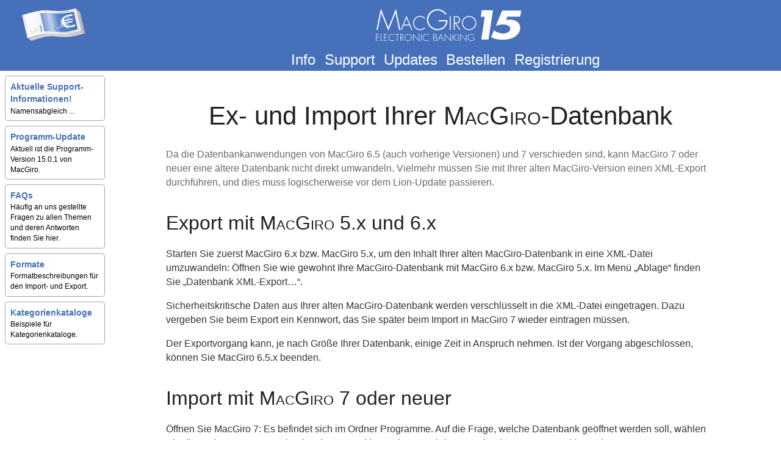

--- FILE ---
content_type: text/html
request_url: https://www.med-i-bit.de/MacGiro-Support/DBExport.html
body_size: 1820
content:
<!doctype html><html lang="de"><head><meta charset="utf-8"><meta name="viewport" content="width=device-width,initial-scale=1"><link rel="shortcut icon" href="../favicon.ico" type="image/x-icon"><title>Datenbankexport - Support | MacGiro</title><meta name="description" content="MacGiro-Support für Ex- und Import Ihrer MacGiro-Datenbank"><meta name="author" content="med-i-bit GmbH"><meta name="publisher" content="med-i-bit GmbH"><link href="../styles/mStyle.css" rel="stylesheet" type="text/css" media="all"><script src="../js/jquery-3.2.1.min.js" type="text/javascript"></script><script src="../js/collapse.js" type="text/javascript"></script></head><body><div class="container"><div class="header"><div class="headercont"><div class="contentwrap"><div class="headerRight"><img src="../Bilder/MacGiro15.svg" alt="MacGiro" height="60" width="260"></div></div><div class="headerLeft"><img src="../Bilder/MGScheine.svg" alt="MacGiro Scheine" height="60" width="120"></div></div></div><div class="navheader"><div class="headercont"><div class="contentwrap"><div class="headerRight"><ul class="navitop"><li><a href="../MacGiro/index.html">Info</a></li><li><a href="index.html">Support</a></li><li><a href="../MacGiro-Updates/index.html">Updates</a></li><li><a href="../MacGiro-Bestellungen/index.html">Bestellen</a></li><li><a href="../MacGiro-Registrierung">Registrierung</a></li></ul></div></div><div class="headerLeft"><div class="sidebaricon"></div></div></div></div><div class="contentcontainerout"><div class="contentcontainerin"><div class="contentwrap"><div class="content"><div class="main"><div class="faq"><h1>Ex- und Import Ihrer <span class="kap">MacGiro</span>-Datenbank</h1><p class="lite">Da die Datenbankanwendungen von MacGiro 6.5 (auch vorherige Versionen) und 7 verschieden sind, kann MacGiro 7 oder neuer eine ältere Datenbank nicht direkt umwandeln. Vielmehr müssen Sie mit Ihrer alten MacGiro-Version einen XML-Export durchführen, und dies muss logischerweise vor dem Lion-Update passieren.</p><div class="faqGrp"><h2>Export mit <span class="kap">MacGiro</span> 5.x und 6.x</h2><p>Starten Sie zuerst MacGiro 6.x bzw. MacGiro 5.x, um den Inhalt Ihrer alten MacGiro-Datenbank in eine XML-Datei umzuwandeln: Öffnen Sie wie gewohnt Ihre MacGiro-Datenbank mit MacGiro 6.x bzw. MacGiro 5.x. Im Menü <q>Ablage</q> finden Sie <q>Datenbank XML-Export…</q>.</p><p>Sicherheitskritische Daten aus Ihrer alten MacGiro-Datenbank werden verschlüsselt in die XML-Datei eingetragen. Dazu vergeben Sie beim Export ein Kennwort, das Sie später beim Import in MacGiro 7 wieder eintragen müssen.</p><p>Der Exportvorgang kann, je nach Größe Ihrer Datenbank, einige Zeit in Anspruch nehmen. Ist der Vorgang abgeschlossen, können Sie MacGiro 6.5.x beenden.</p></div><div class="faqGrp"><h2>Import mit <span class="kap">MacGiro</span> 7 oder neuer</h2><p>Öffnen Sie MacGiro 7: Es befindet sich im Ordner Programme. Auf die Frage, welche Datenbank geöffnet werden soll, wählen Sie die Option <q>Neue Datenbank anlegen</q> und im nächsten Schritt <q>Datenbank aus XML-Datei importieren</q>.</p><p>In MacGiro 7 können Sie den Speicherort Ihrer neuen Datenbank frei wählen. Der MacGiro-Ordner im Dokumente-Ordner in Ihrem Benutzer-Ordner ist eine gute Wahl, wenn ausschließlich Sie die Datenbank nutzen werden. Ansonsten müssen Sie einen Speicherplatz wählen, auf den auch Ihre MacGiro-Mitbenutzer Zugriff haben.</p><p>Als Nächstes wählen Sie die im obigen Schritt erstellte XML-Datei zum Import aus und geben dasselbe Kennwort wie bei der Erstellung der XML-Datei an. MacGiro 7 beginnt jetzt mit dem Import. Für jeden in Ihrer alten Datenbank und damit in der XML-Datei eingetragenen Benutzer fragt MacGiro 7 jetzt das jeweilige Benutzerkennwort ab. Ohne dieses kann der Benutzereintrag in der neuen Datenbank nicht angelegt werden. Klicken Sie bei der Kennworteingabe auf <q>Abbrechen</q>, so werden der entsprechende Benutzereintrag und alle zugehörigen Daten beim Import übersprungen.</p><p>Ist der Importvorgang abgeschlossen, schließt MacGiro 7 die gerade angelegte Datenbank und öffnet sie sofort wieder. Jetzt müssen Sie Name und Kennwort eines der Benutzer eingeben, um Zugriff auf die Datenbank zu erlangen.</p></div></div></div></div></div><div class="sidebarL"><div class="LeftBar"><div class="boxBottom"><h6><a href="index.html#mainsupportitem">Aktuelle Support-Informationen!</a></h6><p>Namensabgleich ...</p></div><div class="boxBottom"><h6><a href="../MacGiro-Updates/index.html#MacGiro15-Programm-Update">Programm-Update</a></h6><p>Aktuell ist die Programm-Version 15.0.1 von MacGiro.</p></div><div class="boxBottom"><h6><a href="FAQ.html">FAQs</a></h6><p>Häufig an uns gestellte Fragen zu allen Themen und deren Antworten finden Sie hier.</p></div><div class="boxBottom"><h6><a href="Formate/Formate15/index.html">Formate</a></h6><p>Formatbeschreibungen für den Import- und Export.</p></div><div class="boxBottom"><h6><a href="Formate/Formate15/Kategorien/index.html">Kategorienkataloge</a></h6><p>Beispiele für Kategorienkataloge.</p></div></div></div></div></div><div class="footer"><div class="footerLeft"><p><a href="../index.html">© 2026 by med-i-bit GmbH</a></p></div><div class="footerRight"><ul class="navimpr"><li><a href="../Allgemein/Impressum.html">Impressum</a></li><li><a href="../Allgemein/AGB.html">AGB</a></li><li><a href="../Allgemein/Datenschutz.html">Datenschutz</a></li><li><a href="../Allgemein/Kontakt.html">Kontakt</a></li></ul></div></div></div></body></html>

--- FILE ---
content_type: text/css
request_url: https://www.med-i-bit.de/styles/mStyle.css
body_size: 5335
content:
@charset "UTF-8";*{font-family:"Myriad Set Pro","Helvetica Neue",Helvetica,Arial,sans-serif;margin:0;padding:0;text-rendering:optimizeLegibility;-webkit-font-smoothing:antialiased;-moz-osx-font-smoothing:grayscale;line-height:1.45em}ol,ul{margin-top:1em;margin-bottom:1em;margin-left:0;margin-right:0;padding-left:2em}body{font-size:1em;line-height:1.45em;font-weight:400;background:#fff;text-align:left;margin:0;padding:0}table,td{font-size:1em;line-height:1.45em;font-weight:400}q{quotes:"„" "“"}svg{transform-origin-x:0px;transform-origin-y:0px;transform-origin-z:0px}.container{display:-webkit-box;display:-webkit-flex;display:flex;-webkit-box-orient:vertical;-webkit-box-direction:normal;-webkit-flex-direction:column;flex-direction:column;-webkit-flex-wrap:nowrap;flex-wrap:nowrap;-webkit-box-pack:start;-webkit-justify-content:flex-start;justify-content:flex-start;-webkit-align-content:flex-start;align-content:flex-start;-webkit-box-align:start;-webkit-align-items:flex-start;align-items:flex-start}.container .navheader{position:-webkit-sticky;position:sticky;top:0;z-index:5}.container .navheader .headercont .headerLeft{-webkit-align-self:flex-end;align-self:flex-end;margin-bottom:.2em}.container .header,.container .navheader{width:100%;background-color:#4671ba}.container .header .headercont,.container .navheader .headercont{display:-webkit-box;display:-webkit-flex;display:flex;-webkit-box-orient:horizontal;-webkit-box-direction:normal;-webkit-flex-direction:row;flex-direction:row;-webkit-flex-wrap:nowrap;flex-wrap:nowrap;-webkit-box-pack:start;-webkit-justify-content:flex-start;justify-content:flex-start;-webkit-align-content:flex-start;align-content:flex-start;-webkit-box-align:start;-webkit-align-items:flex-start;align-items:flex-start}.container .header .headercont .contentwrap,.container .navheader .headercont .contentwrap{-webkit-box-flex:0;-webkit-flex:0 1 100%;flex:0 1 100%}.container .header .headerLeft,.container .navheader .headerLeft{-webkit-transition:-webkit-box-flex .4s ease,-webkit-flex .4s ease;transition:-webkit-box-flex .4s ease,-webkit-flex .4s ease;transition:flex .4s ease;transition:flex .4s ease,-webkit-box-flex .4s ease,-webkit-flex .4s ease;-webkit-box-flex:0;-webkit-flex:0 0 180px;flex:0 0 180px;text-align:center;-webkit-box-ordinal-group:0;-webkit-order:-1;order:-1}.container .header .headerLeft img,.container .navheader .headerLeft img{-webkit-transition:width .4s ease,height .4s ease;transition:width .4s ease,height .4s ease;padding-top:.6em}@media (max-width:48em){.container .header .headerLeft img,.container .navheader .headerLeft img{max-width:120px;max-height:60px;width:40px;height:auto}}@media (max-width:48em){.container .header .headerLeft,.container .navheader .headerLeft{-webkit-box-flex:0;-webkit-flex:0 0 40px;flex:0 0 40px}}.container .header .headerLeft.withSidebar,.container .navheader .headerLeft.withSidebar{-webkit-box-flex:0;-webkit-flex:0 0 180px;flex:0 0 180px}.container .header .headerLeft.withSidebar img,.container .navheader .headerLeft.withSidebar img{width:120px!important}.container .header .headerRight,.container .navheader .headerRight{text-align:center}.container .header .headerRight img,.container .navheader .headerRight img{padding-top:.6em}@media (max-width:48em){.container .header .headerRight img,.container .navheader .headerRight img{max-width:230px;max-height:60px;width:100%;height:auto}}.container .contentcontainerout{background:#fff;width:100%}.container .contentcontainerout .contentcontainerin{width:100%;display:-webkit-box;display:-webkit-flex;display:flex;-webkit-box-orient:horizontal;-webkit-box-direction:normal;-webkit-flex-direction:row;flex-direction:row;-webkit-flex-wrap:nowrap;flex-wrap:nowrap;-webkit-box-pack:start;-webkit-justify-content:flex-start;justify-content:flex-start;-webkit-align-content:flex-start;align-content:flex-start;-webkit-box-align:start;-webkit-align-items:flex-start;align-items:flex-start;background:#fff}.container .contentcontainerout .contentcontainerin .contentwrap{-webkit-box-flex:1;-webkit-flex:1 1 content;flex:1 1 content;display:-webkit-box;display:-webkit-flex;display:flex;-webkit-box-orient:vertical;-webkit-box-direction:normal;-webkit-flex-direction:column;flex-direction:column;margin-left:auto;margin-right:auto;width:100%}.container .contentcontainerout .contentcontainerin .contentwrap .content{margin-top:1em;margin-left:1em;margin-right:2em;margin-bottom:1.5em;max-width:900px;-webkit-align-self:center;align-self:center}.container .contentcontainerout .contentcontainerin .contentwrap .content a{color:#4671ba;text-decoration:none}.container .contentcontainerout .contentcontainerin .contentwrap .content a:link{color:#4671ba;text-decoration:none}.container .contentcontainerout .contentcontainerin .contentwrap .content a:visited{color:#4671ba}.container .contentcontainerout .contentcontainerin .contentwrap .content a:hover{color:#4671ba;text-decoration:underline}.container .contentcontainerout .contentcontainerin .contentwrap .content a:focus{color:#4671ba;text-decoration:none}.container .contentcontainerout .contentcontainerin .contentwrap .content a:active{color:#4671ba;text-decoration:none}.container .contentcontainerout .contentcontainerin .contentwrap .content a:after{content:" →"}.container .contentcontainerout .contentcontainerin .contentwrap .content a.externalLink:before{content:"["}.container .contentcontainerout .contentcontainerin .contentwrap .content a.externalLink:after{content:"] →"}.container .contentcontainerout .contentcontainerin .contentwrap .content a.nonar:after{content:none}.container .contentcontainerout .contentcontainerin .contentwrap .content p{margin-bottom:.5em;margin-top:1em}.container .contentcontainerout .contentcontainerin .sidebarL{-webkit-transition:all .4s ease;transition:all .4s ease;-webkit-box-flex:0;-webkit-flex:0 0 180px;flex:0 0 180px;position:-webkit-sticky;position:sticky;top:0;-webkit-box-ordinal-group:0;-webkit-order:-1;order:-1;z-index:6}@media (max-width:48em){.container .contentcontainerout .contentcontainerin .sidebarL{margin-left:-180px}}@media (max-width:48em){.container .contentcontainerout .contentcontainerin .sidebarL.withSidebar{-webkit-box-flex:0;-webkit-flex:0 0 180px;flex:0 0 180px;z-index:1;margin-left:0}}.container .contentcontainerout .contentcontainerin .sidebarL .LeftBar{text-align:left;display:-webkit-box;display:-webkit-flex;display:flex;-webkit-box-orient:horizontal;-webkit-box-direction:normal;-webkit-flex-direction:row;flex-direction:row;-webkit-flex-wrap:wrap;flex-wrap:wrap;-webkit-box-pack:center;-webkit-justify-content:center;justify-content:center;padding-left:.5em;padding-right:.5em;padding-bottom:1em}@media (max-width:48em){.container .contentcontainerout .contentcontainerin{overflow:auto}}.container .footer{font-size:.75em;line-height:1.45em;font-weight:400;font-weight:700;background:#f2f2f2;padding-bottom:.4em;width:100%}.container .footer a{color:#4671ba;text-decoration:none}.container .footer a:link{color:#4671ba;text-decoration:none}.container .footer a:visited{color:#4671ba}.container .footer a:hover{color:#4671ba;text-decoration:underline}.container .footer a:focus{color:#4671ba;text-decoration:none}.container .footer a:active{color:#4671ba;text-decoration:none}.container .footer .footerLeft{float:left;width:180px;text-align:center;margin-top:.5em}.container .footer .footerLeft p{margin:0}.container .footer .footerRight{float:left;margin-top:.5em}.container .footer .footerRight ul{right:100%;text-align:center;list-style:none;margin:0;padding:0}.container .footer .footerRight li{display:inline;margin-right:1em;margin-left:1em}.withSidebar .sidebaricon{margin-left:148px}.noSidebar{display:none!important}@media (max-width:48em){.noSidebar{display:block!important}.noSidebar .withSidebar{display:none!important}}ul.navitop{font-size:1.5em;line-height:1.45em;font-weight:lighter;font-weight:400;list-style:none;background-color:#4671ba;min-height:1.7em;width:100%;margin:0 0 0 auto;padding:0;text-align:center;display:-webkit-box;display:-webkit-flex;display:flex;-webkit-box-orient:horizontal;-webkit-box-direction:normal;-webkit-flex-direction:row;flex-direction:row;-webkit-flex-wrap:wrap;flex-wrap:wrap;-webkit-box-pack:center;-webkit-justify-content:center;justify-content:center;-webkit-box-align:center;-webkit-align-items:center;align-items:center}ul.navitop a{color:#fff;text-decoration:none}ul.navitop a:link{color:#fff;text-decoration:none}ul.navitop a:visited{color:#fff}ul.navitop a:hover{color:#fff;text-decoration:underline}ul.navitop a:focus{color:#fff;text-decoration:none}ul.navitop a:active{color:#fff;text-decoration:none}ul.navitop li{margin-left:.3em;margin-right:.3em;margin-top:.13em;display:inline-block}@media (max-width:48em){ul.navitop li{font-size:.7em}}.sidebaricon{-webkit-transition:margin .4s ease;transition:margin .4s ease}@media (max-width:48em){.sidebaricon{display:block;margin-left:0;padding-left:.5em;padding-right:.5em;width:1rem;height:1.7em;cursor:pointer}.sidebaricon:after{content:"";display:block;width:1rem;height:1px;box-shadow:0 10px 0 1px #fff,0 16px 0 1px #fff,0 22px 0 1px #fff}}.buttonBox{height:21.6px;background:#4671ba;border:1px solid;border-color:rgba(0,0,0,.35);border-radius:5px;margin-left:auto;color:#fff;text-align:center;font-size:12px;line-height:21.6px;font-weight:400;font-style:normal;padding-left:7px;padding-right:7px;white-space:nowrap;margin-top:6px}.buttonBox:active{background-color:rgba(70,113,186,.5)}.contentButtonBox{height:23.4px;background:#4671ba;border:1px solid;border-color:rgba(0,0,0,.35);border-radius:5px;margin-left:auto;color:#fff;text-align:center;font-size:13px;line-height:23.4px;font-weight:400;font-style:normal;padding-left:7px;padding-right:7px;white-space:nowrap;margin-top:6px;display:inline-block}.contentButtonBox:active{background-color:rgba(70,113,186,.5)}.boxBottom,.boxBottomOrder{-webkit-box-flex:1;-webkit-flex:1 1 100%;flex:1 1 100%;background:#fff;border:1px solid;border-color:rgba(0,0,0,.35);border-radius:5px;margin-top:.5em;padding-top:0;padding-left:.5em;padding-right:.5em;padding-bottom:.4em}.boxBottom a,.boxBottomOrder a{color:#4671ba;text-decoration:none}.boxBottom a:link,.boxBottomOrder a:link{color:#4671ba;text-decoration:none}.boxBottom a:visited,.boxBottomOrder a:visited{color:#4671ba}.boxBottom a:hover,.boxBottomOrder a:hover{color:#4671ba;text-decoration:underline}.boxBottom a:focus,.boxBottomOrder a:focus{color:#4671ba;text-decoration:none}.boxBottom a:active,.boxBottomOrder a:active{color:#4671ba;text-decoration:none}.boxBottom h6,.boxBottomOrder h6{font-size:.875em;line-height:1.45em;font-weight:700;margin-top:.5em;margin-bottom:.1em}.boxBottom p,.boxBottomOrder p{font-size:.75em;line-height:1.45em;font-weight:400;margin:0}.boxBottom .linklist,.boxBottomOrder .linklist{margin-top:.55em;margin-left:0;margin-bottom:0;display:block}.boxBottom .linklist a,.boxBottomOrder .linklist a{font-size:.75em;line-height:1.45em;font-weight:400;padding:0;margin:0;display:block}.boxBottom .buttonBox,.boxBottomOrder .buttonBox{display:block;max-width:140px}.Inactive{color:#a9a9a9}.agbimportant{color:#4671ba;font-size:13px;font-weight:700;text-decoration:none}.main{background-color:#fff;color:#333;text-align:left}.main div.column{text-align:left;margin-bottom:1em}.main h1{font-size:2.6em;line-height:1.16em;font-weight:lighter;text-align:center;color:#212121;margin-top:.67em;margin-bottom:.5em}.main h2{font-size:2em;line-height:1.16em;font-weight:lighter;text-align:center;color:#212121;margin-top:1.5em;margin-bottom:.5em}.main h3{font-size:1.778em;line-height:1.45em;font-weight:lighter;text-align:left;color:#212121;margin-top:.83em;margin-bottom:.5em}.main h4{font-size:1.5em;line-height:1.45em;font-weight:lighter;text-align:left;color:#212121;margin-top:.83em;margin-bottom:.5em}.main h6{color:#666;font-size:11px;margin:0 0 9px}.main input{font-size:1em}.error h2{font-size:2em;line-height:1.16em;font-weight:lighter;text-align:left;color:#212121;margin-top:1.5em;margin-bottom:.5em;color:#dc143c}p.error{color:#dc143c;font-size:125%}span.green,span.red{border-radius:.8em;color:#fff;float:left;font-weight:700;font-size:120%;line-height:1.6em;margin-right:15px;margin-bottom:1em;text-align:center;width:1.6em}span.green.red,span.red.red{background:#dc143c}span.green.red:before,span.red.red:before{content:"✘"}span.green.green,span.red.green{background:#5ea226}span.green.green:before,span.red.green:before{content:"✔︎"}.info,.order,.support,.updates{font-size:1em;line-height:1.45em;font-weight:400;background-color:#fff;color:#333;font-style:normal;text-rendering:optimizeLegibility;-webkit-font-smoothing:antialiased;-moz-osx-font-smoothing:grayscale;text-align:left}.info div.column,.order div.column,.support div.column,.updates div.column{text-align:left;margin-bottom:1em}.info p,.order p,.support p,.updates p{margin:0 0 1em 0}.info p.last,.order p.last,.support p.last,.updates p.last{margin-bottom:0}.info p.intro,.order p.intro,.support p.intro,.updates p.intro{font-size:1.778em;line-height:1.45em;font-weight:lighter;text-align:left;color:#212121;margin-top:.83em;margin-bottom:.5em}.info .lite,.order .lite,.support .lite,.updates .lite{color:#666}.info .superlite,.order .superlite,.support .superlite,.updates .superlite{color:grey;font-style:italic}.info h1,.order h1,.support h1,.updates h1{font-size:2.6em;line-height:1.16em;font-weight:lighter;text-align:center;color:#212121;margin-top:.67em;margin-bottom:.5em}.info h2,.order h2,.support h2,.updates h2{font-size:2em;line-height:1.16em;font-weight:lighter;text-align:left;color:#212121;margin-top:1.5em;margin-bottom:.5em}.info h3,.order h3,.support h3,.updates h3{font-size:1.778em;line-height:1.45em;font-weight:lighter;text-align:left;color:#212121;margin-top:.83em;margin-bottom:.5em}.info h4,.order h4,.support h4,.updates h4{font-size:1.5em;line-height:1.45em;font-weight:lighter;text-align:left;color:#212121;margin-top:.83em;margin-bottom:.5em;font-weight:300}.info form fieldset,.order form fieldset,.support form fieldset,.updates form fieldset{border:none}.info form input[type=submit],.order form input[type=submit],.support form input[type=submit],.updates form input[type=submit]{height:1.8em;background:#4671ba;border:1px solid;border-color:rgba(0,0,0,.35);border-radius:12px;margin-left:auto;color:#fff;text-align:center;font-size:1em;line-height:1.8em;font-weight:400;font-style:normal;padding-left:14px;padding-right:14px;white-space:nowrap;margin-top:1em}.info form input[type=submit]:active,.order form input[type=submit]:active,.support form input[type=submit]:active,.updates form input[type=submit]:active{background-color:rgba(70,113,186,.5)}.info .bigger,.order .bigger,.support .bigger,.updates .bigger{font-size:1.2em;line-height:1.45em;font-weight:380}.infoboxes{display:-webkit-box;display:-webkit-flex;display:flex;-webkit-flex-wrap:wrap;flex-wrap:wrap;-webkit-box-orient:horizontal;-webkit-box-direction:normal;-webkit-flex-direction:row;flex-direction:row;-webkit-box-pack:center;-webkit-justify-content:center;justify-content:center;margin-bottom:5em;margin-top:2em}.infoboxes .infobox{-webkit-box-flex:0;-webkit-flex:0 1 430px;flex:0 1 430px;margin-right:1em;margin-bottom:1.5em}.infoboxes .infobox .upperbox{background:#4671ba;border:0 solid;border-radius:8px 8px 0 0;margin-left:0;text-align:center;padding-top:.5px;padding-bottom:.1em;padding-left:.5em;padding-right:.5em}.infoboxes .infobox .upperbox h4{color:#fff;margin-left:0;margin-top:2px;margin-bottom:2px;text-align:center}.infoboxes .infobox .lowerbox{border:1px solid;border-radius:0 0 8px 8px;border-color:#4671ba;margin-left:auto;text-align:center;padding-top:.5em;padding-bottom:.5em;padding-left:.5em;padding-right:.5em;margin-bottom:1.5em;padding-left:.5em}.infoboxes .infobox .lowerbox p{margin-top:0!important;margin-left:.5em;margin-bottom:1em;color:#4671ba}.infoboxes .infobox .lowerbox p:first-of-type{min-height:165px}.news h3{font-size:1.2em;line-height:1.45em;font-weight:lighter;font-weight:lighter;margin-top:1.5em;margin-bottom:-.7em}.info,.updates{margin-bottom:3em}.info h3{margin-top:1.5em;margin-bottom:-.3em}.morderitems{display:-webkit-box;display:-webkit-flex;display:flex;-webkit-flex-wrap:wrap;flex-wrap:wrap;-webkit-box-orient:horizontal;-webkit-box-direction:normal;-webkit-flex-direction:row;flex-direction:row;-webkit-box-pack:center;-webkit-justify-content:center;justify-content:center;margin-bottom:5em;margin-top:2em}.morderitems .morderitem{-webkit-box-flex:0;-webkit-flex:0 0 200px;flex:0 0 200px;border:1px solid;border-radius:8px;border-color:#4671ba;margin-right:1em;margin-bottom:1.5em}.morderitems .morderitem h4{margin-top:0;padding-left:.5em;padding-right:.5em;background-color:#4671ba;color:#fff;text-align:center}.morderitems .morderitem p{text-align:center;margin-top:0!important;margin-bottom:0!important;padding-left:.5em;padding-right:.5em;color:#4671ba}.morderitems .morderitem p:first-of-type{height:102px}.morderitems .morderitem p:last-of-type{margin-bottom:.3em!important}.morderitems .morderitem p.moikind{font-weight:400;background-color:rgba(70,113,186,.2)}.morderitems .morderitem p.moicr{font-size:.75em;line-height:1.45em;font-weight:400;background-color:rgba(70,113,186,.2)}.morderitems .morderitem p.moiprice{font-size:1.2em;line-height:1.45em;font-weight:700;margin-top:.5em!important;margin-bottom:.2em!important}.morderitems .morderitem img{margin-bottom:0;vertical-align:text-top}.morderitems .morderitem .buttonBox{height:1.8em;background:#4671ba;border:1px solid;border-color:rgba(0,0,0,.35);border-radius:13px;margin-left:auto;color:#fff;text-align:center;font-size:1em;line-height:1.8em;font-weight:400;font-style:normal;padding-left:15px;padding-right:15px;white-space:nowrap}.morderitems .morderitem .buttonBox:active{background-color:rgba(70,113,186,.5)}.shopitems{border:1px solid;border-color:#4671ba;border-radius:5px}.shopitems .shopheader{background-color:#4671ba;font-weight:700;color:#fff}.shopitems .shopheader,.shopitems .shopitem{display:-webkit-box;display:-webkit-flex;display:flex;-webkit-box-orient:horizontal;-webkit-box-direction:normal;-webkit-flex-direction:row;flex-direction:row;-webkit-flex-wrap:nowrap;flex-wrap:nowrap;-webkit-box-pack:start;-webkit-justify-content:flex-start;justify-content:flex-start;-webkit-align-content:flex-start;align-content:flex-start;-webkit-box-align:start;-webkit-align-items:flex-start;align-items:flex-start;margin-bottom:.3625em;padding-left:12px;padding-right:12px;padding-bottom:2px}.shopitems .shopheader input,.shopitems .shopitem input{-webkit-box-ordinal-group:1;-webkit-order:0;order:0;-webkit-box-flex:0;-webkit-flex:0 0 25px;flex:0 0 25px;-webkit-align-self:auto;align-self:auto;margin-top:4px}.shopitems .shopheader .shoptext,.shopitems .shopitem .shoptext{-webkit-box-ordinal-group:1;-webkit-order:0;order:0;-webkit-box-flex:0;-webkit-flex:0 1 100%;flex:0 1 100%;-webkit-align-self:auto;align-self:auto}.shopitems .shopheader .shopcurr,.shopitems .shopitem .shopcurr{-webkit-box-ordinal-group:1;-webkit-order:0;order:0;-webkit-box-flex:0;-webkit-flex:0 0 2.5em;flex:0 0 2.5em;-webkit-align-self:auto;align-self:auto;text-align:right}.shopitems .shopheader .shopprice,.shopitems .shopitem .shopprice{-webkit-box-ordinal-group:1;-webkit-order:0;order:0;-webkit-box-flex:0;-webkit-flex:0 0 4em;flex:0 0 4em;-webkit-align-self:auto;align-self:auto;text-align:right}.shopitems .shopdivitem,.shopitems .shopdivmoreitems{font-weight:700;margin-bottom:6px;margin-top:18px;padding-left:12px}.shopitems .shopdivitem a,.shopitems .shopdivmoreitems a{font-size:.75em;line-height:1.45em;font-weight:400}.shopitems .shopmoreitems{padding-left:37px;padding-right:12px;padding-bottom:2px;margin-bottom:.3625em}.shoppay input{width:25px;margin-left:12px;margin-top:4px}.shoppay .shoppayitem{margin-bottom:1em}.shoppay .shoppayitem .shoppayitemtitle{font-weight:700;display:inline}.shoppay .shoppayitem .shoppayitemtext{display:block;margin-left:42px}.orderconfItems{border:1px solid;border-color:#4671ba;border-radius:5px;margin-bottom:2em}.orderconfItems h4{padding-left:12px;padding-top:3px;padding-bottom:5px;margin-top:0;margin-bottom:0;line-height:1em;background-color:#4671ba;color:#fff}.orderconfItems .orderconfitemheader{background-color:#4671ba;font-weight:700;color:#fff}.orderconfItems .orderconfitem,.orderconfItems .orderconfitemheader,.orderconfItems .orderconfsum{display:-webkit-box;display:-webkit-flex;display:flex;-webkit-box-orient:horizontal;-webkit-box-direction:normal;-webkit-flex-direction:row;flex-direction:row;-webkit-flex-wrap:nowrap;flex-wrap:nowrap;-webkit-box-pack:start;-webkit-justify-content:flex-start;justify-content:flex-start;-webkit-align-content:flex-start;align-content:flex-start;-webkit-box-align:start;-webkit-align-items:flex-start;align-items:flex-start;margin-bottom:.3625em;padding-left:12px;padding-right:12px;padding-bottom:2px}.orderconfItems .orderconfitem input,.orderconfItems .orderconfitemheader input,.orderconfItems .orderconfsum input{-webkit-box-ordinal-group:1;-webkit-order:0;order:0;-webkit-box-flex:0;-webkit-flex:0 0 25px;flex:0 0 25px;-webkit-align-self:auto;align-self:auto;margin-top:4px}.orderconfItems .orderconfitem .orderconfitemtitle,.orderconfItems .orderconfitemheader .orderconfitemtitle,.orderconfItems .orderconfsum .orderconfitemtitle{-webkit-box-ordinal-group:1;-webkit-order:0;order:0;-webkit-box-flex:0;-webkit-flex:0 1 100%;flex:0 1 100%;-webkit-align-self:auto;align-self:auto}.orderconfItems .orderconfitem .orderconfitemCur,.orderconfItems .orderconfitemheader .orderconfitemCur,.orderconfItems .orderconfsum .orderconfitemCur{-webkit-box-ordinal-group:1;-webkit-order:0;order:0;-webkit-box-flex:0;-webkit-flex:0 0 2.5em;flex:0 0 2.5em;-webkit-align-self:auto;align-self:auto;text-align:right}.orderconfItems .orderconfitem .orderconfitemPrice,.orderconfItems .orderconfitemheader .orderconfitemPrice,.orderconfItems .orderconfsum .orderconfitemPrice{-webkit-box-ordinal-group:1;-webkit-order:0;order:0;-webkit-box-flex:0;-webkit-flex:0 0 4em;flex:0 0 4em;-webkit-align-self:auto;align-self:auto;text-align:right}.orderconfItems .orderconfsum{border-top:1px solid;border-color:#4671ba;padding-top:5px}.orderconf{border:1px solid;border-color:#4671ba;border-radius:5px;margin-bottom:2em}.orderconf h4{padding-left:12px;padding-top:3px;padding-bottom:5px;margin-top:0;margin-bottom:0;line-height:1em;background-color:#4671ba;color:#fff}.orderconf .orderconfpay{padding-left:12px;margin-top:.3em}.orderconf .orderconfitemheader{padding-left:12px;font-size:.75em;line-height:1.45em;font-weight:400;font-weight:900;margin-top:.3em}.orderconf .orderconfblock .orderconfitem{display:-webkit-box;display:-webkit-flex;display:flex;-webkit-box-orient:horizontal;-webkit-box-direction:normal;-webkit-flex-direction:row;flex-direction:row;-webkit-flex-wrap:nowrap;flex-wrap:nowrap;-webkit-box-pack:start;-webkit-justify-content:flex-start;justify-content:flex-start;-webkit-align-content:flex-start;align-content:flex-start;-webkit-box-align:start;-webkit-align-items:flex-start;align-items:flex-start;padding-left:12px;padding-right:12px}.orderconf .orderconfblock .orderconfitem .orderconfitemtitle{-webkit-box-ordinal-group:1;-webkit-order:0;order:0;-webkit-box-flex:0;-webkit-flex:0 0 8em;flex:0 0 8em;-webkit-align-self:auto;align-self:auto}.orderconf .orderconfblock .orderconfitem .orderconfitemvalue{-webkit-box-ordinal-group:1;-webkit-order:0;order:0;-webkit-box-flex:0;-webkit-flex:0 1 100%;flex:0 1 100%;-webkit-align-self:auto;align-self:auto}.orderconf .orderconfblock .mgorderschgbtn{text-align:right}.orderconf .orderconfblock .mgorderschgbtn input[type=submit]{height:1.62em;background:#4671ba;border:1px solid;border-color:rgba(0,0,0,.35);border-radius:10px;margin-left:auto;color:#fff;text-align:center;font-size:.9em;line-height:1.62em;font-weight:400;font-style:normal;padding-left:12px;padding-right:12px;white-space:nowrap;margin-top:0;margin-right:6px;margin-bottom:6px}.orderconf .orderconfblock .mgorderschgbtn input[type=submit]:active{background-color:rgba(70,113,186,.5)}.orderconfitem:first-of-type{margin-top:.3em}.orderconfcheck>input{float:left;margin-top:4px;margin-right:.5em}.orderconfchecktext{overflow:hidden;word-wrap:break-word}.article{clear:both;margin-bottom:100px;display:block}.article p{font-size:1em;line-height:1.45em;font-weight:400;margin:0 5px .6em;text-align:justify;color:#333}.article p:last-of-type{margin-bottom:0}.article h2{text-align:center}.article img{display:block;margin-top:.5em;max-width:100%;height:auto}.article .imgcols img{display:inline;max-width:-webkit-calc(33% - 3px);max-width:calc(33% - 3px);height:auto}.article .imgcols2 img{display:inline;max-width:-webkit-calc(50% - 3px);max-width:calc(50% - 3px);height:auto}.imgcols{display:inline-block}.imageNonShadow{padding-top:32px;padding-bottom:32px}.non-selectable{-webkit-user-select:none;-ms-user-select:none;user-select:none}.centered{display:block;margin-left:auto;margin-right:auto;text-align:center}.agb h1{font-size:2.6em;line-height:1.16em;font-weight:lighter;text-align:center;color:#212121;margin-top:.67em;margin-bottom:.5em}.agb h2{font-size:2em;line-height:1.16em;font-weight:lighter;text-align:left;color:#212121;margin-top:1.5em;margin-bottom:.5em}.agb h3{color:#212121;margin-top:1.5em;margin-bottom:-.5em;font-size:1.5em;line-height:1.45em;font-weight:lighter}.agb h4{text-align:left;font-size:18px;font-weight:700}.agb .pagb{margin-bottom:2em}.agb .pagb p{margin-bottom:.8em}.agb .pagb p span.address{margin:10px 0 10px 30px;display:block}.agb .pagb p span.address span{display:block}form#download label{display:inline-block;width:7em;text-align:right}form#download legend{margin-left:1em;margin-right:1em;font-weight:700;padding:.7em;padding-top:3px;padding-bottom:5px;line-height:1em;background-color:#4671ba;color:#fff;border:1px solid;border-color:#4671ba;border-radius:5px}form#download input[type=text]{width:20em}form#download input[type=radio]{margin-right:.3em}form#download fieldset{padding-top:20px;border:1px solid;border-color:#4671ba;border-radius:5px;margin-bottom:2em}form#download fieldset.formHidden{border:none;padding:0;margin:0}form#download .formItem{margin-left:15px;margin-bottom:12px}a.adownload:after{background-image:url("/Bilder/Download.svg");background-size:1.5em 1.2em;background-repeat:no-repeat;background-position:right;display:inline-block;width:3em}form#Suche{margin-bottom:1.5em}form#Order label,form#registrierung label{display:inline-block;width:8em;text-align:right}form#Order legend,form#registrierung legend{margin-left:1em;margin-right:1em;font-weight:700;padding:.7em;padding-top:3px;padding-bottom:5px;line-height:1em;background-color:#4671ba;color:#fff;border:1px solid;border-color:#4671ba;border-radius:5px}form#Order input[type=text],form#registrierung input[type=text]{width:20em}form#Order .formbutton,form#registrierung .formbutton{text-align:right}form#Order .formbutton input,form#registrierung .formbutton input{margin-left:20px}form#Order fieldset,form#registrierung fieldset{padding-top:20px;border:1px solid;border-color:#4671ba;border-radius:5px;margin-bottom:2em}form#Order fieldset.formHidden,form#registrierung fieldset.formHidden{border:none;padding:0;margin:0}form#Order fieldset p,form#registrierung fieldset p{margin-left:24px;margin-right:24px}form#Order .formItem,form#Order .paylsitem,form#registrierung .formItem,form#registrierung .paylsitem{margin-left:15px;margin-bottom:12px}form#Order .formItem p,form#Order .paylsitem p,form#registrierung .formItem p,form#registrierung .paylsitem p{margin-top:0;margin-bottom:1.5em}form#Order div.formItemCity,form#registrierung div.formItemCity{margin-bottom:12px}form#Order div.formItemCity .formItem,form#registrierung div.formItemCity .formItem{display:inline}form#Order div.formItemCity .formItem:first-child input[type=text],form#registrierung div.formItemCity .formItem:first-child input[type=text]{width:4em}form#Order div.formItemCity .formItem:last-child label,form#registrierung div.formItemCity .formItem:last-child label{display:inline-block;width:2em;text-align:right}form#Order div.formItemCity .formItem:last-child input[type=text],form#registrierung div.formItemCity .formItem:last-child input[type=text]{width:12.3em}input#kblzs{height:3em}h2.collapse.opened{padding-left:.924em;background:url(../Bilder/minus.svg);background-repeat:no-repeat;background-position:left .2904em;background-size:.66em .66em;cursor:pointer}h2.collapse.closed{padding-left:.924em;background:url(../Bilder/plus.svg);background-repeat:no-repeat;background-position:left .2904em;background-size:.66em .66em;cursor:pointer}h2.collapse+*{margin-left:1.848em}h3.collapse.opened{padding-left:1.12em;background:url(../Bilder/minus.svg);background-repeat:no-repeat;background-position:left .352em;background-size:.8em .8em;cursor:pointer}h3.collapse.closed{padding-left:1.12em;background:url(../Bilder/plus.svg);background-repeat:no-repeat;background-position:left .352em;background-size:.8em .8em;cursor:pointer}h3.collapse+*{margin-left:1.99136em}p.collapse.opened{padding-left:1.12em;background:url(../Bilder/minus.svg);background-repeat:no-repeat;background-position:left .352em;background-size:.8em .8em;cursor:pointer}p.collapse.closed{padding-left:1.12em;background:url(../Bilder/plus.svg);background-repeat:no-repeat;background-position:left .352em;background-size:.8em .8em;cursor:pointer}p.collapse.collapse+*{margin-left:1.344em}.faq h1{font-size:2.6em;line-height:1.16em;font-weight:lighter;text-align:center;color:#212121;margin-top:.67em;margin-bottom:.5em}.faq h2{font-size:2em;line-height:1.16em;font-weight:lighter;text-align:left;color:#212121;margin-top:1.5em;margin-bottom:.5em}.faq .lite{color:#696969;margin-bottom:1em}.faq .hbcimessagesubject{margin-left:2em;font-size:.75em;line-height:1.45em;font-weight:400;font-weight:600;display:block;background-color:rgba(70,113,186,.2)}.faq .hbcimessage{margin-left:2em;margin-bottom:2em;font-size:.75em;line-height:1.45em;font-weight:400;display:block;background-color:rgba(70,113,186,.2)}.faq .faqGrp{margin-bottom:2em}.faq .faqGrp:first-of-type{margin-top:2em}.faq .faqGrp h2{margin-top:0}.faq .faqGrp h3{margin-top:0}.faq .faqGrp .uncollapsed{margin-left:1.848em}.faq .faqGrp p{margin-top:.6em}.faq .faqGrp p.faqQ{font-size:1.2em;line-height:1.45em;font-weight:700;color:#4671ba}.faq .faqGrp .lite{margin-top:1em;margin-bottom:1em}.faq .faqGrp .readmore{margin-top:.5em}.faq .faqGrp .dldrv{display:block;margin-left:3em;margin-bottom:.5em}.faq .faqGrp .dldrv:first-child{margin-top:1em}.faq .faqGrp .dldrv:before{content:"► ";color:#4671ba;float:left;margin-left:-1.5em}.faq .faqGrpItem{margin-bottom:2em}.faq .faqGrpAsList{margin-bottom:2em}.faq .faqGrpAsList p{margin-left:1.5em;margin-bottom:1.5em}.faq .faqGrpAsList p:first-child{margin-top:1em}.faq .faqGrpAsList p:before{content:"► ";color:#4671ba;float:left;margin-left:-1.5em}.faq div.faqA{margin-top:0;margin-bottom:2em}.faq div.faqA>div.faqAMain{list-style-type:none;margin-left:1.5em}.faq div.faqA>div.faqAMain>p{margin-bottom:1em;margin-top:1em;font-size:1.2em;line-height:1.45em;font-weight:700;color:#4671ba}.faq div.faqA>div.faqAMain>p:before{content:"▷ ";color:#4671ba;float:left;margin-left:-1.5em;margin-bottom:1em}.faq div.faqA>div.faqAMain>.faqASub{list-style-type:none;margin-left:1.5em;margin-top:1em}.faq div.faqA>div.faqAMain>.faqASub>p{cursor:-webkit-zoom-in;cursor:zoom-in;font-size:1em;line-height:1.45em;font-weight:400;margin-bottom:.5em}.faq div.faqA>div.faqAMain>.faqASub>p:before{content:"► ";color:#4671ba;float:left;margin-left:-1.5em}.faq div.faqA>div.faqAMain>.faqASub>div p.nozoom{cursor:default;font-size:1em;line-height:1.45em;font-weight:400;margin-bottom:.5em}.faq div.faqA>div.faqAMain>.faqASub>div p.nozoom:before{content:"► ";color:#4671ba;float:left;margin-left:-1.5em}.faq #faqsearch{background-image:url("/Bilder/search.svg");background-position:.625em .3125em;background-repeat:no-repeat;background-size:1.25em;width:-webkit-calc(100% - 3.75em);width:calc(100% - 3.75em);padding-top:.25em;padding-bottom:.25em;padding-left:2.5em;padding-right:1.25em;border:1px solid #4671ba;border-radius:5px;margin-top:.5em;margin-bottom:2em}.faqimg{height:40px;width:auto;max-height:100%;max-width:100%;display:block;margin-top:.5em;cursor:-webkit-zoom-in;cursor:zoom-in}span.magnifier{background-image:url(../Bilder/search.svg);background-repeat:no-repeat;background-size:23px;width:30px;height:30px;position:relative;top:-35px;left:35px;margin-bottom:-20px;display:block}.assistentfont{font-family:-apple-system,BlinkMacSystemFont,sans-serif;font-size:15px}img.left{float:left;margin:2px 10px 5px 0;border:0}img.right{float:right;clear:right;margin:2px 0 5px 10px;border:0}img.across{margin-top:2em;margin-right:16px;padding-right:24px;float:left;clear:right;border-style:none}img.rightDown{border-style:none;display:block;margin-right:0;margin-left:auto;margin-top:5px}.kap{font-variant:small-caps}.linklist{margin-top:1.5em;margin-bottom:1.5em;margin-left:1.5em;display:block}.linklist a{font-size:1em;line-height:1.45em;font-weight:400;margin-bottom:1em;display:block}p.leftInset{margin-top:10px;margin-bottom:1em;margin-left:24px}p.errorText{color:#dc143c;font-size:1em}.blank{background:0 0!important;border:none!important}.comparission{width:85%;table-layout:auto;text-align:center;margin:1em 0;border-collapse:collapse;margin-left:auto;margin-right:auto;margin-top:2em;margin-bottom:2em}.comparission table{border:1px solid;border-color:rgba(0,0,0,.35);border-radius:5px}@media (max-width:48em){.comparission tr{display:-webkit-box;display:-webkit-flex;display:flex;-webkit-box-orient:horizontal;-webkit-box-direction:normal;-webkit-flex-flow:row wrap;flex-flow:row wrap;-webkit-justify-content:space-around;justify-content:space-around;margin-bottom:10px;padding-bottom:2px;padding-top:2px;border:1px solid #9fb6c8;background-color:#f0f1f1}}.comparission td,.comparission th{padding:5px;text-align:center}.comparission th{background-color:#b8cee2;font-size:18px;color:#0c3053;text-align:center;font-weight:600;text-shadow:0 1px 0 #e0ecf7;border:1px solid #9fb6c8}.comparission th:first-child{text-align:left}@media (max-width:48em){.comparission th:first-child{text-align:center;background:#efefef;width:100%;display:none}}.comparission td{font-size:14px;background-color:#f0f1f1;border:1px solid #c8d6e2}.comparission td:first-child{text-align:left}@media (max-width:48em){.comparission td:first-child{text-align:center;background:#efefef;width:100%;padding-top:2px;padding-bottom:4px}}@media (max-width:48em){.comparission td,.comparission th{display:block;padding:0;margin:0;border:0;width:50%}}.comparission .grouprow td{font-size:16px;font-weight:700;background-color:#fff;border:0;padding-top:16px}.comparission .grouprow td:first-child{text-align:left}@media (max-width:48em){tr.grouprow{border:0;background-color:inherit;padding:0}}.mgordervk{padding-top:1em}.formbutton,.mgordersbmt{text-align:right}div.ImportTable{margin-bottom:40px;width:auto;table-layout:auto}div.ImportTable table.AppleEvent,div.ImportTable table.ImportTable{border:1px solid;border-color:rgba(0,0,0,.35);border-collapse:collapse}div.ImportTable table.AppleEvent tr td,div.ImportTable table.ImportTable tr td{font-size:.75em;line-height:1.45em;font-weight:400;padding:5px;text-align:left;background-color:#fff;border:1px solid #c8d6e2;vertical-align:top}div.ImportTable table.AppleEvent tr td p,div.ImportTable table.ImportTable tr td p{margin-top:0!important;margin-bottom:0!important}div.ImportTable table.AppleEvent tr.ImportHeader td,div.ImportTable table.ImportTable tr.ImportHeader td{font-size:.875em;line-height:1.45em;font-weight:700;background-color:#b8cee2;color:#0c3053;text-align:left;text-shadow:0 1px 0 #e0ecf7;border:1px solid #9fb6c8}div.ImportTable table.AppleEvent td.ColumnName,div.ImportTable table.ImportTable td.ColumnName{width:110px}div.ImportTable table.AppleEvent td.ColumnArt,div.ImportTable table.ImportTable td.ColumnArt{width:80px}div.ImportTable table.AppleEvent td.ColumnValue,div.ImportTable table.ImportTable td.ColumnValue{width:230px}div.ImportTable table.AppleEvent td.ColumnDefault,div.ImportTable table.ImportTable td.ColumnDefault{width:150px}div.ImportTable table.AppleEvent{width:100%}div.ImportTable table.AppleEvent ul{list-style-type:none;padding-left:0;margin-top:0}div.ImportTable table.AppleEvent ul li{margin-bottom:10px}div.ImportTable table.AppleEvent ul li p{margin:0 0 0 25px!important}div.ImportTable table.AppleEvent td:first-of-type{width:11em}ul.linklist{margin-top:2em;list-style:none}.animate{-webkit-animation:none!important;animation:none!important}.visible{opacity:0!important}.updateprog,.updatescript{margin-bottom:2em}.updateprog h4,.updatescript h4{font-size:1.5em;line-height:1.45em;font-weight:lighter;text-align:left;color:#212121;margin-top:.83em;margin-bottom:.5em;margin-bottom:0}.updateprog .curVer,.updatescript .curVer{font-size:1.2em;line-height:1.45em;font-weight:700;color:#4671ba;margin-top:0;margin-bottom:0}.updateprog .dlLink,.updatescript .dlLink{margin-top:0!important;margin-bottom:0!important;color:#696969}.updateprog .dlLink a,.updatescript .dlLink a{display:block}

--- FILE ---
content_type: image/svg+xml
request_url: https://www.med-i-bit.de/Bilder/MacGiro15.svg
body_size: 4517
content:
<svg width="260" height="60" xmlns="http://www.w3.org/2000/svg"><path d="M48.315 11.271h-.089L36.512 40.178l-11.67-28.907h-.089l-5.746 27.793h-2.049l7.215-34.697 12.338 30.555L48.894 4.367l7.215 34.697H54.06zm12.936 20.354l-3.03 7.439h-1.47l9.479-23.369 9.45 23.369h-1.47l-3.03-7.439zm4.98-12.27l-4.439 10.92h8.85zm30.059 1.71c-1.74-2.13-4.8-3.57-7.589-3.57-5.64 0-10.29 4.86-10.29 10.409 0 2.641 1.14 5.131 3.03 6.99 1.89 1.8 4.59 3.12 7.26 3.12 2.61 0 5.91-1.41 7.589-3.45v1.98c-2.13 1.77-4.74 2.819-7.529 2.819-6.3 0-11.79-5.25-11.79-11.579 0-6.42 5.4-11.64 11.819-11.64 2.73 0 5.49 1.08 7.5 2.94zm36.929 1.831c.089 4.23-.534 7.928-3.519 11.18-3.207 3.474-8.018 5.434-12.738 5.434-9.309 0-17.237-7.839-17.237-17.104 0-9.621 7.884-17.371 17.504-17.371 6.102 0 11.046 3.029 14.565 7.84l-1.737 1.381c-2.984-4.455-7.527-7.216-12.961-7.216-8.195 0-15.233 7.171-15.233 15.233 0 8.283 6.859 15.232 15.233 15.232 3.608 0 7.126-1.47 9.888-3.697 2.895-2.449 3.964-5.256 4.098-8.908h-12.026v-2.004zm5.564 16.168h-1.44V16.445h1.44zm16.11 0h-1.649l-7.38-10.709h-.72v10.709h-1.44V16.445h2.82c1.83 0 3.63.03 5.159 1.141 1.62 1.139 2.28 2.939 2.28 4.859 0 3.93-2.729 5.97-6.479 5.91zm-7.919-12.059c1.409 0 2.819-.06 3.959-1.05 1.08-.87 1.591-2.221 1.591-3.57 0-1.68-.78-3.359-2.4-4.08-1.2-.569-2.729-.51-4.05-.51h-.93v9.21zm33.538.75c0 6.359-5.37 11.609-11.729 11.609-6.359 0-11.729-5.25-11.729-11.609 0-6.36 5.34-11.609 11.729-11.609 6.359 0 11.729 5.249 11.729 11.609zm-22.02 0c0 5.58 4.65 10.26 10.29 10.26 5.609 0 10.289-4.71 10.289-10.26 0-5.579-4.68-10.26-10.289-10.26-5.639 0-10.29 4.681-10.29 10.26zM16.935 46.452v4.11h4.56v.675h-4.56v5.175h4.68v.675h-5.4v-11.31h5.4v.675zm7.98 9.96h2.88v.675h-3.6v-11.31h.72zm5.28-9.96v4.11h4.56v.675h-4.56v5.175h4.68v.675h-5.4v-11.31h5.4v.675zm16.244 1.635c-.87-1.064-2.4-1.784-3.795-1.784-2.82 0-5.145 2.43-5.145 5.204 0 1.32.57 2.565 1.515 3.495.945.9 2.295 1.56 3.63 1.56 1.305 0 2.955-.704 3.795-1.725v.99c-1.065.885-2.37 1.41-3.765 1.41-3.15 0-5.895-2.625-5.895-5.79 0-3.21 2.7-5.82 5.91-5.82 1.365 0 2.745.54 3.75 1.471zm4.996 9h-.72V46.452H47.79v-.675h6.57v.675h-2.925zm10.199 0h-.825l-3.69-5.354h-.36v5.354h-.72v-11.31h1.41c.915 0 1.815.015 2.58.57.81.569 1.14 1.47 1.14 2.43 0 1.965-1.365 2.984-3.24 2.955zm-3.96-6.029c.705 0 1.41-.03 1.979-.525.54-.435.795-1.11.795-1.785 0-.84-.39-1.68-1.2-2.04-.6-.285-1.365-.255-2.025-.255h-.465v4.605zm17.115.375c0 3.18-2.685 5.805-5.865 5.805s-5.865-2.625-5.865-5.805c0-3.181 2.67-5.806 5.865-5.806 3.18 0 5.865 2.625 5.865 5.806zm-11.01 0c0 2.789 2.325 5.129 5.145 5.129 2.805 0 5.145-2.354 5.145-5.129 0-2.79-2.34-5.13-5.145-5.13-2.82 0-5.145 2.34-5.145 5.13zm23.355 6.029l-9.495-10.095v9.72h-.72v-11.46l9.495 10.02v-9.869h.72zm3.525-.375h-.72v-11.31h.72zm11.789-9c-.87-1.064-2.4-1.784-3.795-1.784-2.82 0-5.145 2.43-5.145 5.204 0 1.32.57 2.565 1.515 3.495.945.9 2.295 1.56 3.63 1.56 1.305 0 2.955-.704 3.795-1.725v.99c-1.065.885-2.37 1.41-3.765 1.41-3.15 0-5.895-2.625-5.895-5.79 0-3.21 2.7-5.82 5.91-5.82 1.365 0 2.745.54 3.75 1.471zm7.501 9v-11.31h2.265c.855 0 1.665.06 2.34.66.69.6.945 1.439.945 2.34 0 1.035-.405 1.8-1.305 2.31 1.395.285 2.34 1.41 2.34 2.851 0 .914-.345 1.739-1.05 2.34-.795.675-1.635.81-2.64.81h-2.895zm.72-6.18h1.245c.765 0 1.38.045 2.025-.42.645-.465.84-1.035.84-1.815 0-.734-.285-1.454-.93-1.859-.57-.36-1.275-.36-1.935-.36h-1.245zm0 5.505h1.725c.795 0 1.62.03 2.31-.436.69-.465 1.11-1.17 1.11-2.01 0-.825-.405-1.649-1.17-2.024-.69-.346-1.635-.36-2.385-.36h-1.59zm9.239-3.045l-1.515 3.72h-.735l4.739-11.685 4.726 11.685h-.735l-1.515-3.72zm2.49-6.135l-2.22 5.46h4.425zm16.605 10.23l-9.495-10.095v9.72h-.72v-11.46l9.495 10.02v-9.869h.72zm8.895-11.685h.96l-5.535 5.444 5.88 5.865h-.944l-5.43-5.399-.301.3v5.1h-.72v-11.31h.72v5.28zm3.539 11.31h-.72v-11.31h.72zm13.021.375l-9.495-10.095v9.72h-.72v-11.46l9.495 10.02v-9.869h.72zm13.409-5.819c.029 1.425-.18 2.67-1.186 3.765-1.08 1.17-2.699 1.83-4.289 1.83-3.135 0-5.805-2.641-5.805-5.76 0-3.24 2.655-5.851 5.895-5.851 2.055 0 3.719 1.021 4.904 2.641l-.584.465c-1.006-1.5-2.535-2.43-4.365-2.43-2.76 0-5.131 2.414-5.131 5.13 0 2.789 2.311 5.129 5.131 5.129 1.215 0 2.4-.494 3.33-1.244.975-.825 1.334-1.771 1.379-3h-4.049v-.675zm10.116-34.215l1.583-10.566h18.3l-7.186 47.992h-11.8l5.604-37.426zm43.546-.14l-2.126 5.256 5.014-.305c12.446-.734 19.876 6.967 17.906 16.503-1 4.828-4.729 9.352-10.323 12.47-5.397 2.933-12.372 3.85-18.36 3.85-6.867 0-13.548-1.285-18.78-4.158l4.654-11.308c3.973 3.178 9.438 5.319 15.665 5.319 4.95 0 10.15-2.75 10.983-6.786 1.15-5.561-5.315-7.884-11.542-7.884-3.992 0-8.031.611-11.888 1.895l10.438-25h31.295l-2.1 10.147H231.53z" fill="#fff"/></svg>

--- FILE ---
content_type: text/javascript
request_url: https://www.med-i-bit.de/js/collapse.js
body_size: 354
content:
$(document).ready(function(){"use strict";function s(e){return!e.next().is(":visible")}function a(e){s(e)?(e.removeClass("closed"),e.addClass("opened"),e.next().slideDown("fast")):(e.removeClass("opened"),e.addClass("closed"),e.next().slideUp("fast"))}function t(e){s(e)&&a(e)}function e(e){e.hasClass("collapse")&&t(e),e.parents().prev(".collapse").each(function(){t($(this))})}function o(e){0<e.length&&$("html,body").animate({scrollTop:e.offset().top-$(".navheader").outerHeight(!0)},300)}$(".collapse").addClass("closed").click(function(){a($(this))}),$(".collapse + *").hide(),$(".collapse.preopen").click(),0<$(location.hash).length&&(e($(location.hash)),o($(location.hash))),$('a[href*="#"]:not([href="#"])').click(function(){location.pathname.replace(/^\//,"")===this.pathname.replace(/^\//,"")&&location.hostname===this.hostname&&(e($(this.hash)),o($(this.hash)))}),$("div.sidebaricon").click(function(e){e.preventDefault(),$(".contentcontainerin").scrollLeft(0),$(".sidebarL").toggleClass("withSidebar"),$(".headerLeft").toggleClass("withSidebar"),$(".sidebarL").hasClass("withSidebar")&&$("body").scrollTop(0)})});

--- FILE ---
content_type: image/svg+xml
request_url: https://www.med-i-bit.de/Bilder/MGScheine.svg
body_size: 24400
content:
<svg xmlns="http://www.w3.org/2000/svg" xmlns:xlink="http://www.w3.org/1999/xlink" width="564" height="366"><defs><path id="a" d="M0 0h563.998v366H0z"/></defs><clipPath id="b"><use xlink:href="#a" overflow="visible"/></clipPath><g clip-path="url(#b)"><linearGradient id="c" gradientUnits="userSpaceOnUse" x1="1965.348" y1="1690.334" x2="1962.657" y2="1536.162" gradientTransform="matrix(1 0 0 -1 -1739.5 1780)"><stop offset="0" stop-color="#0000b1"/><stop offset="1" stop-color="#fff"/></linearGradient><circle fill="url(#c)" cx="224.502" cy="166.752" r="77.098"/><linearGradient id="d" gradientUnits="userSpaceOnUse" x1="1965.204" y1="1681.999" x2="1962.804" y2="1544.493" gradientTransform="matrix(1 0 0 -1 -1739.5 1780)"><stop offset="0" stop-color="#0000b1"/><stop offset="1" stop-color="#fff"/></linearGradient><circle fill="url(#d)" cx="224.503" cy="166.752" r="68.763"/><linearGradient id="e" gradientUnits="userSpaceOnUse" x1="1964.584" y1="1646.581" x2="1963.42" y2="1579.911" gradientTransform="matrix(1 0 0 -1 -1739.5 1780)"><stop offset="0" stop-color="#0000b1"/><stop offset="1" stop-color="#fff"/></linearGradient><circle fill="url(#e)" cx="224.502" cy="166.752" r="33.34"/><linearGradient id="f" gradientUnits="userSpaceOnUse" x1="1964.802" y1="1659.082" x2="1963.202" y2="1567.412" gradientTransform="matrix(1 0 0 -1 -1739.5 1780)"><stop offset="0" stop-color="#0000b1"/><stop offset="1" stop-color="#fff"/></linearGradient><circle fill="url(#f)" cx="224.502" cy="166.752" r="45.842"/><linearGradient id="g" gradientUnits="userSpaceOnUse" x1="1964.876" y1="1663.251" x2="1963.13" y2="1563.247" gradientTransform="matrix(1 0 0 -1 -1739.5 1780)"><stop offset="0" stop-color="#0000b1"/><stop offset="1" stop-color="#fff"/></linearGradient><circle fill="url(#g)" cx="224.502" cy="166.752" r="50.01"/><g fill="#BBB"><path d="M64.799 119.49s77.421-32.468 129.69-42.529c74.618-14.363 120.068 11.839 194.839-1.707 32.596-5.905 82.229-21.281 82.229-21.281l37.269 211.046s-59.734 23.301-99.644 31.674c-76.104 15.972-123.608-14.846-199.37 2.679-42.983 9.942-106.339 38.58-106.339 38.58L64.799 119.49z"/><path d="M108.729 103.752c26.055-9.435 58.688-20.125 84.991-25.188 53.568-10.312 93.051 1.143 144.098 2.19 15.721.323 32.346-.565 50.778-3.904 32.427-5.875 85.701-22.385 85.701-22.385l38.488 217.965s-62.822 24.491-102.955 32.913c-36.002 7.556-65.104 4.896-100.957.81-30.845-3.516-61.116-6.758-98.342 1.854-42.714 9.881-109.881 40.258-109.881 40.258L60.67 122.42s22.075-9.258 48.059-18.668z"/></g><g fill="#BBB"><path d="M54.281 111.029s77.421-32.468 129.689-42.53c74.618-14.363 120.072 11.839 194.837-1.706 32.599-5.905 82.232-21.281 82.232-21.281l37.268 211.044s-59.733 23.303-99.643 31.676c-76.105 15.972-123.611-14.846-199.371 2.679-42.982 9.942-106.338 38.58-106.338 38.58L54.281 111.029z"/><path d="M98.211 95.292c26.055-9.435 58.688-20.125 84.991-25.188 53.568-10.312 93.052 1.143 144.099 2.191 15.719.322 32.347-.565 50.779-3.904 32.426-5.875 85.701-22.385 85.701-22.385l38.487 217.962s-62.821 24.494-102.954 32.916c-36.003 7.556-65.104 4.896-100.959.81-30.845-3.516-61.114-6.758-98.34 1.854-42.715 9.879-109.881 40.258-109.881 40.258L50.152 113.959s22.076-9.258 48.059-18.667z"/></g><g fill="#BBB"><path d="M43.763 102.568s77.421-32.468 129.69-42.529c74.617-14.363 120.07 11.839 194.838-1.707 32.598-5.905 82.232-21.281 82.232-21.281l37.266 211.045s-59.734 23.303-99.641 31.676c-76.104 15.972-123.611-14.846-199.372 2.679-42.983 9.942-106.339 38.58-106.339 38.58L43.763 102.568z"/><path d="M87.738 84.264c26.055-9.435 58.688-20.125 84.99-25.188 53.569-10.312 93.052 1.143 144.098 2.191 15.721.322 32.346-.565 50.779-3.905 32.428-5.875 85.702-22.384 85.702-22.384l38.488 217.961s-62.822 24.494-102.955 32.916c-36.004 7.556-65.104 4.896-100.959.81-30.845-3.517-61.115-6.758-98.341 1.854-42.715 9.879-109.881 40.258-109.881 40.258L39.678 102.932s22.076-9.259 48.06-18.668zm2.448 6.758c-20.132 7.29-36.299 13.816-42.426 16.33L85.133 318.45c14.909-6.546 66.19-28.47 102.789-36.937 71.828-16.615 128.574 12.18 199.443-2.693 34.606-7.262 84.207-25.819 96.326-30.446L447.645 44.237c-12.362 3.729-51.493 15.259-78.758 20.198-33.645 6.095-64.824 4.017-98.479.585-30.025-3.061-59.577-5.959-96.32 1.114-25.968 4.999-58.18 15.574-83.902 24.888z"/></g><linearGradient id="h" gradientUnits="userSpaceOnUse" x1="1791.467" y1="1581.068" x2="2197.217" y2="1652.613" gradientTransform="matrix(1 0 0 -1 -1739.5 1780)"><stop offset="0" stop-color="#ededed"/><stop offset=".082" stop-color="#fff"/><stop offset=".457" stop-color="#ededed"/><stop offset=".594" stop-color="#ededed"/><stop offset=".762" stop-color="#bbb"/><stop offset="1" stop-color="#ededed"/></linearGradient><path fill="url(#h)" d="M33.297 93.047s77.42-32.468 129.689-42.529c74.618-14.363 120.071 11.839 194.838-1.707 32.598-5.905 82.231-21.281 82.231-21.281l37.269 211.047s-59.734 23.301-99.644 31.674c-76.104 15.972-123.611-14.846-199.371 2.679-42.982 9.942-106.338 38.579-106.338 38.579L33.297 93.047z"/><linearGradient id="i" gradientUnits="userSpaceOnUse" x1="1923.556" y1="1535.011" x2="1907.576" y2="1533.049" gradientTransform="matrix(1 0 0 -1 -1739.5 1780)"><stop offset="0" stop-color="#4671ba"/><stop offset=".359" stop-color="#5887ca"/><stop offset="1" stop-color="#fff"/></linearGradient><path fill="url(#i)" d="M167.373 241.223l14.705-5.715 2.682 15.213-14.704 5.713z"/><linearGradient id="j" gradientUnits="userSpaceOnUse" x1="1919.504" y1="1557.998" x2="1903.523" y2="1556.036" gradientTransform="matrix(1 0 0 -1 -1739.5 1780)"><stop offset="0" stop-color="#0049b6"/><stop offset=".359" stop-color="#5887ca"/><stop offset="1" stop-color="#fff"/></linearGradient><path fill="url(#j)" d="M163.319 218.232l14.705-5.712 2.683 15.21-14.705 5.715z"/><linearGradient id="k" gradientUnits="userSpaceOnUse" x1="1915.45" y1="1580.988" x2="1899.47" y2="1579.026" gradientTransform="matrix(1 0 0 -1 -1739.5 1780)"><stop offset="0" stop-color="#4671ba"/><stop offset=".359" stop-color="#5887ca"/><stop offset="1" stop-color="#fff"/></linearGradient><path fill="url(#k)" d="M159.266 195.245l14.705-5.716 2.682 15.214-14.705 5.713z"/><linearGradient id="l" gradientUnits="userSpaceOnUse" x1="2180.138" y1="1646.75" x2="1925.921" y2="1601.925" gradientTransform="matrix(1 0 0 -1 -1739.5 1780)"><stop offset="0" stop-color="#4671ba"/><stop offset=".508" stop-color="#5887ca"/><stop offset=".746" stop-color="#becee9"/><stop offset="1" stop-color="#7399d1"/></linearGradient><path fill="url(#l)" d="M167.527 70.924c48.01-13.923 86.8 6.65 179.973-.066 30.43-2.193 47.043-7.235 78.598-18.313l31.998 179.714s-53.67 18.707-89.291 24.849c-64.43 11.104-116.174-8.849-167.636-2.045L167.527 70.924z"/><linearGradient id="m" gradientUnits="userSpaceOnUse" x1="522.833" y1="41.543" x2="83.354" y2="10.812" gradientTransform="matrix(1 0 0 -1 -47.5 196)"><stop offset="0" stop-color="#dadada"/><stop offset=".711" stop-color="#ededed"/><stop offset="1" stop-color="#ededed"/></linearGradient><path fill="url(#m)" d="M77.316 72.177c26.055-9.435 58.688-20.125 84.991-25.188 53.568-10.312 93.052 1.143 144.097 2.191 15.721.323 32.348-.565 50.778-3.905 32.429-5.874 85.703-22.384 85.703-22.384l38.488 217.962s-62.822 24.494-102.955 32.914c-36.002 7.556-65.102 4.896-100.959.81-30.844-3.517-61.115-6.759-98.34 1.854-42.715 9.881-109.881 40.258-109.881 40.258L29.257 90.844s22.076-9.258 48.059-18.667zm2.448 6.758c-20.132 7.29-36.298 13.816-42.425 16.331l37.372 211.097c14.91-6.543 66.19-28.469 102.79-36.934 71.828-16.615 128.575 12.178 199.442-2.693 34.606-7.262 84.207-25.822 96.325-30.449L437.223 32.15c-12.362 3.729-51.491 15.258-78.756 20.197-33.646 6.096-64.824 4.017-98.48.586-30.025-3.061-59.576-5.959-96.32 1.114-25.969 4.998-58.181 15.573-83.903 24.888z"/><g fill="none" stroke="#EDEDED" stroke-miterlimit="3.864"><path stroke-width="4.253" d="M92.019 263.008l1.041.221c1.817-2.787 4.043-4.795 6.671-5.924 5.953-2.557 9.339-.305 10.154 6.021.866 6.719-1.574 11.756-7.646 14.363-2.392 1.026-4.91 1.166-7.531.521l-1.07 3.642c2.534.678 5.522.297 9.014-1.203 8.834-3.795 12.651-10.25 11.4-19.949-.514-3.986-1.898-6.5-4.041-7.717-2.102-1.211-4.949-1.104-8.678.498-2.944 1.266-3.988 2.537-5.993 5.049l-1.585-12.289 15.508-6.66-.383-2.971-19.201 8.246 2.34 18.152z"/><path stroke-width="4.267" d="M124.317 236.743c-1.824 4.475-2.361 9.516-1.532 15.151 1.249 8.492 3.218 13.467 5.734 15.293 2.527 1.812 5.832 1.845 10.051-.024 4.136-1.83 6.984-4.894 8.635-9.31 1.681-4.522 2.1-9.961 1.16-16.354-1.105-7.502-2.964-12.051-5.426-13.936-2.415-1.867-5.628-1.945-9.782-.107-4.129 1.832-7.05 4.89-8.84 9.287zm13.416 27.644c-5.961 2.639-9.314-2.926-10.907-13.758-1.486-10.105.284-17.346 6.623-20.152 8.621-3.812 10.062 6.762 10.895 12.426.869 5.911 2.555 17.426-6.611 21.484z"/></g><linearGradient id="n" gradientUnits="userSpaceOnUse" x1="149.798" y1="-40.494" x2="148.999" y2="-86.268" gradientTransform="matrix(1 0 0 -1 -47.5 196)"><stop offset="0" stop-color="#a5a4a4"/><stop offset=".242" stop-color="#dadada"/><stop offset="1" stop-color="#cdcdcd"/></linearGradient><path fill="url(#n)" d="M92.019 263.008l1.041.221c1.817-2.787 4.043-4.795 6.671-5.924 5.953-2.557 9.339-.305 10.154 6.021.866 6.719-1.574 11.756-7.646 14.363-2.392 1.026-4.91 1.166-7.531.521l-1.07 3.642c2.534.678 5.522.297 9.014-1.203 8.834-3.795 12.651-10.25 11.4-19.949-.514-3.986-1.898-6.5-4.041-7.717-2.102-1.211-4.949-1.104-8.678.498-2.944 1.266-3.988 2.537-5.993 5.049l-1.585-12.289 15.508-6.66-.383-2.971-19.201 8.246 2.34 18.152z"/><linearGradient id="o" gradientUnits="userSpaceOnUse" x1="183.504" y1="-30.073" x2="182.762" y2="-72.597" gradientTransform="matrix(1 0 0 -1 -47.5 196)"><stop offset="0" stop-color="#a5a4a4"/><stop offset=".184" stop-color="#bbb"/><stop offset="1" stop-color="#ededed"/></linearGradient><path fill="url(#o)" d="M124.317 236.743c-1.824 4.475-2.361 9.516-1.532 15.151 1.249 8.492 3.218 13.467 5.734 15.293 2.527 1.812 5.832 1.845 10.051-.024 4.136-1.83 6.984-4.894 8.635-9.31 1.681-4.522 2.1-9.961 1.16-16.354-1.105-7.502-2.964-12.051-5.426-13.936-2.415-1.867-5.628-1.945-9.782-.107-4.129 1.832-7.05 4.89-8.84 9.287zm13.416 27.644c-5.961 2.639-9.314-2.926-10.907-13.758-1.486-10.105.284-17.346 6.623-20.152 8.621-3.812 10.062 6.762 10.895 12.426.869 5.911 2.555 17.426-6.611 21.484z"/><path fill="none" stroke="#FFF" stroke-width="3.963" stroke-miterlimit="3.864" d="M163.174 68.43c49.448-14.34 113.831 11.715 185.344 1.175 31.959-4.71 46.642-8.184 80.935-17.617l33 182.612s-55.277 19.269-91.967 25.592c-66.365 11.439-119.657-9.112-172.661-2.104L163.174 68.43z"/><path fill="#FFF" d="M117.871 310.566c22.218-8.862 49.797-18.963 71.238-23.922 37.576-8.69 68.139-5.406 98.991-1.889 35.838 4.084 64.672 6.705 100.348-.781 33.203-6.967 81.983-24.975 97.629-30.902l1.36 3.595c-15.735 5.961-64.805 24.062-98.2 31.069-36.33 7.623-65.699 4.927-101.572.836-30.835-3.514-60.814-6.713-97.689 1.816-30.845 7.135-78.221 25.986-109.978 40.346l-.687-3.879s16.384-7.44 38.56-16.289z"/><path fill="#FFF" d="M496.148 268.87c-10.15 3.896-60.017 22.252-96.439 29.896-36.33 7.623-65.697 4.926-101.57.838-30.835-3.517-60.814-6.715-97.689 1.813-40.406 9.349-103.923 37.615-110.011 40.349l-.652-3.916c6.009-2.697 68.958-30.729 109.797-40.177 37.576-8.69 68.14-5.405 98.992-1.889 35.836 4.084 64.67 6.704 100.346-.781 36.203-7.596 85.764-25.849 95.851-29.721l1.375 3.588z"/><path fill="#FFF" d="M68.789 314.146s16.231-7.41 38.423-16.266c22.246-8.875 49.862-18.984 71.331-23.949 37.693-8.721 68.354-5.42 99.209-1.902 35.834 4.085 64.574 6.691 100.141-.771 33.584-7.047 83.455-23.53 98.476-29.045L440.365 32.972C366.406 55.567 339.08 63.574 259.727 55.484c-30.019-3.06-59.235-5.914-95.576 1.081-38.842 7.477-87.641 25.206-124.909 40.748l-.947-5.142c37.599-15.68 85.69-33.098 124.887-40.643 37.147-7.15 67.031-4.208 97.064-1.147 80.721 8.229 106.049-.429 181.414-23.164l2.774-.837 37.703 219.134c-26.84 10.269-77.491 25.371-103.19 30.764-36.439 7.646-65.896 4.938-101.776.849-30.833-3.515-60.715-6.699-97.472 1.804-34.405 7.959-77.419 25.584-110.053 40.344l-.857-5.129z"/><path fill="#8CABDD" stroke="#174087" stroke-width="1.037" stroke-miterlimit="3.864" d="M334.223 215.875s-.022 1.289-.299 2.314c-.275 1.024-.791 1.018-2.865 1.754-2.073.736-3.371 1.229-4.659 1.207-1.287-.023-2.332.731-4.683 2.494-2.35 1.764-4.717 4.557-5.254 5.836-.539 1.278-.561 2.565.455 3.356 1.018.791-.537 1.279-2.092 1.769-1.553.487-1.574 1.774-2.107 2.797-.533 1.021-.805 1.789-.805 1.789s-.764-.527-2.053-.551c-1.287-.021-2.082 1.252-4.425 2.5-2.34 1.248-3.104.719-4.379-.076-1.274-.795-1.012-1.049-3.579-1.609-2.566-.559-3.068-1.342-4.896-.084-1.824 1.256-3.633 1.482-3.633 1.482s-1.005-1.564-1.244-2.601c-.24-1.036-.233-1.291-1.238-2.854-1.003-1.564-1.247-2.342-2.269-2.875-1.022-.533-.547 1.795-2.332.731-1.785-1.062-5.884-2.422-5.351-3.442.533-1.021 2.644-3.818 2.412-5.369-.23-1.549-.977-3.109-1.211-4.4-.235-1.293 3.683-4.316 4.487-6.107.804-1.789 2.644-3.817 2.684-6.137.04-2.318 1.608-3.58 1.64-5.383.033-1.803-.705-3.877.334-4.375 1.039-.496 6.226-2.209 6.226-2.209s3.067 1.342 5.369 2.412c2.299 1.07 12.522 5.887 14.315 6.434 1.794.547 3.33 1.09 3.33 1.09s2.377-3.309 3.218-7.16c.84-3.85 2.621-2.528 2.643-3.817.023-1.287-.75-1.301-.213-2.58.539-1.278.553-2.053-.455-3.356-1.008-1.308-2.242-4.42-2.479-5.713-.234-1.293-.74-1.816-1.759-2.607-1.018-.791-3.559-2.639-3.559-2.639s-.752-1.301-.471-2.585c.278-1.283-.72-3.104.563-2.824 1.281.28 4.64-.177 5.398.609l2.024 2.097s1.771 1.835 2.814 1.08c1.045-.755.57-3.082.854-4.623.283-1.541.556-2.31 2.068-.479 1.516 1.83 2.012 2.87 3.305 2.635 1.293-.235 2.078-.995 2.078-.995s2.084-1.252 3.629-1.225c1.547.027 1.552-.23 2.084-1.252.533-1.022-.735-2.074.562-2.567 1.297-.492 4.396-.954 5.436-1.451 1.039-.497.533-1.021 1.822-.999 1.287.022 3.354-.199 3.354-.199l1.058-1.528s.045-2.576 1.094-3.588c1.049-1.012.785-.759 1.066-2.042.278-1.284 1.575-1.776 1.575-1.776l1.279.538s3.371-1.229 4.668-1.722 2.604-1.501 3.357-.457l1.51 2.088s1.059-1.527 1.871-3.833c.813-2.305-.732-2.332-.709-3.62.021-1.288 1.025.275.293-2.057s-1.98-4.673-.406-6.191c1.572-1.519 1.572-1.519 2.859-1.496 1.289.022 3.096-.204 4.145-1.216 1.049-1.013 1.287.022 1.004 1.563-.284 1.541-.03 1.803 1.257 1.826 1.288.022 1.008 1.306-.548 1.794-1.555.488-2.073.737-2.864 1.753-.791 1.017-1.074 2.558-1.074 2.558l-.303 2.571 2.002 3.385s-.023 1.288 1.518 1.573c1.541.285 2.853-.981 2.853-.981l-2.029-1.839-2.277-2.359-.221-2.065s1.047-1.013 2.078-.995 2.092-1.767 3.385-2.002.506.524 1.541.284c1.035-.239 2.102-2.282 2.129-3.828.027-1.545-1.496-2.86-1.994-3.9-.496-1.04-1.496-2.861-.959-4.14.539-1.279-.488-1.554-.461-3.1s2.332-.732 1.076-2.558c-1.256-1.826-1.777-1.577-2.012-2.87-.234-1.292-1.275-.795-1.556.488-.278 1.284-.809 2.047-1.848 2.545-1.039.497-1.809.226-2.861 1.496s-2.864 1.753-2.864 1.753l-2.576-.045s.285-1.542-.736-2.074c-1.021-.533-1.004-1.564-2.277-2.359-1.274-.795-1.008-1.306.027-1.546 1.033-.239.799-1.532.799-1.532l.558-2.309s.282-1.541-.209-2.838c-.492-1.297-.705-3.877-.172-4.898.532-1.021 1.815-.742 1.327-2.296-.487-1.555-.457-3.358-.457-3.358s2.562.818 3.363-.714c.799-1.532 1.318-1.781 2.604-1.501 1.282.28 3.104-.719 4.151-1.731l1.834-1.771 1.552-.23s1.346-3.326 2.385-3.823l2.08-.995c1.559-.746.293-2.056 2.655-4.592 2.363-2.535 2.906-4.072 2.906-4.072l.806-1.79s-.738-2.075.555-2.31c1.293-.235 2.08-.995 2.08-.995s1.063-2.042 1.604-3.322c.537-1.279.537-1.279 2.097-2.024 1.561-.746 2.383-3.566 2.383-3.566s1.016.791 1.819-.999c.806-1.79 1.867-3.575 3.937-4.054 2.07-.479 2.576.045 2.852-.981.275-1.025.041-2.318 1.066-2.042 1.027.275 2.816 1.08 2.816 1.08s1.536.542 2.598-1.243c1.062-1.786 1.84-2.03 1.84-2.03s1.799.289 2.852-.98c1.054-1.271 2.361-2.433 2.601-1.32.239 1.113 1.789.881 3.32 1.681 1.532.8 3.842 1.355 2.803 1.853-1.039.497-4.146 1.216-3.123 1.749 1.021.533 3.074 1.084 3.074 1.084s-.31 2.829-1.593 2.549c-1.282-.28-1.518-1.573-2.793-2.368-1.272-.795-2.291-1.586-3.34-.574-1.049 1.013-1.576 1.776-1.596 2.807-.018 1.031.227 1.808-1.342 3.069-1.566 1.261-1.328 2.296-3.623.967-2.297-1.329-2.035-1.582-3.566-2.381-1.533-.8-1.522-1.315-2.322.217-.801 1.532-1.323 2.039.207 2.838 1.533.8 4.619 1.111 5.104 2.923.482 1.812.455 3.358 1.459 4.922 1.004 1.563 1.27 1.053.729 2.589-.544 1.537-.076 4.38-1.107 4.361-1.029-.018-3.082-.569-3.891 1.479-.81 2.047-1.355 3.842-1.125 5.392.229 1.55-1.347 3.326-1.347 3.326s-3.149 3.295-4.188 3.792-3.381 1.745-3.929 3.539c-.547 1.794.195 3.611-.596 4.628s-2.123 3.57-.871 5.654 2.779 3.141 4.045 4.451c1.267 1.31.472 2.585-.813 2.305-1.283-.28-2.037-1.324-2.037-1.324s-1.053 1.27-2.342 1.247c-1.287-.022-1.83 1.515-.289 1.799 1.541.285 2.819.822 2.819.822l-1.062 1.785s-2.064.222-2.607 1.759c-.541 1.536-.567 3.082-.586 4.112-.018 1.03.447 3.873-.352 5.405-.801 1.532-1.353 3.584-2.646 3.819s-3.846-1.098-4.389.439c-.541 1.537 1.234 3.114-.568 3.082-1.803-.031-2.571-.303-3.854-.583-1.283-.28-2.074.737-2.074.737s.723 2.847-.563 2.825c-1.289-.022-2.798-2.11-2.562-.818s1.496 2.86 2.519 3.394c1.021.534 2.538 2.106 2.815 1.08.275-1.026 1.83-1.514 1.549-.23-.278 1.283-.541 1.537.729 2.589 1.27 1.053 1.744 3.38 1.211 4.402s.217 2.323.711 3.62c.492 1.297-.557 2.309-.326 3.859s2.029 1.839 1.238 2.856.973 3.367.973 3.367 1.029.018 2.816 1.08c1.785 1.062 1.518 1.572 2.801 1.853 1.283.281 2.576.045 3.332 1.089.754 1.044 2.824.564 2.543 1.848-.279 1.284-1.566 1.261-1.586 2.292-.018 1.029-.283 1.542-1.318 1.78-1.035.239-2.594.985-2.594.985s-1.076 2.56-.063 3.605c1.014 1.049 1.754 2.865 3.047 2.631s3.371-1.23 4.672-1.98c1.303-.75 4.158-1.987 5.446-1.967 1.287.023 2.603-1.5 4.38.078 1.774 1.576 2.834.049 3.579 1.607.744 1.561 2.033 1.582 3.062 1.6 1.031.019 4.887.603 4.887.603s1.82-1 3.117-1.492 1.822-.998 3.367-.974c1.545.027 1.799.289 3.574 1.867 1.776 1.576 2.541 2.105 3.545 3.67 1.002 1.562.481 1.812.694 4.394.214 2.58.447 3.873 2.253 3.903 1.803.031 3.614-.452 3.592.836-.021 1.287-1.314 1.523-1.601 3.064-.282 1.541.453 3.615-.844 4.107s-1.815.74-3.356.457c-1.541-.285-2.298-1.328-4.117-.33-1.822 1-3.408 3.291-5.717 2.734-2.312-.556-1.285-.279-3.604-.32s-3.096.203-4.631-.338c-1.537-.543-1.279-.539-2.025-2.098-.746-1.56.056-3.093-1.51-2.089-1.562 1.005-3.33-1.088-3.33-1.088s-1.004-1.563-2.016-2.612c-1.015-1.048-1.529-1.058-1.511-2.089.019-1.028.039-2.317-1.243-2.598-1.283-.28-2.306-.812-3.605-.062-1.303.75-1.812.481-2.852.979s-.281 1.283.469 2.586c.752 1.301.99 2.336.99 2.336s-.795 1.272-2.336.99c-1.541-.285-1.527-1.06-3.072-1.086-1.547-.025-2.318-.039-3.869.19-1.551.23-3.602-.32-3.602-.32s-.81 2.048.45 3.615c1.263 1.568 3.029 3.66 2.754 4.687-.274 1.026-1.307 1.008-2.575-.045-1.271-1.054-2.025-2.097-3.295-3.15-1.271-1.053-1.527-1.057-1.502-2.602.026-1.548-.728-2.591-.728-2.591l-1.781-1.319s-.805 1.791-1.819 1c-1.019-.791-1.773-1.836-1.773-1.836s.041-2.318-1.26-1.565c-1.303.75-3.113 1.231-3.113 1.231s-1.324 2.039-.842 3.853c.484 1.812.467 2.842 1.481 3.633 1.019.791 3.824 2.387 4.566 4.203.74 1.815-.309 2.827 1.211 4.401 1.521 1.572 3.539 3.926 3.539 3.926s2.816 1.08 3.846 1.099c1.031.018-1.551.229-.537 1.279 1.013 1.049 1.781 1.319 3.57 2.122 1.789.806 3.064 1.601 3.064 1.601s3.071 1.086 3.312 2.121c.24 1.033.476 2.326.199 3.352-.275 1.027.484 1.812.484 1.812s-.513-.267-2.279-2.357c-1.769-2.094-.479-2.07-2.029-1.84-1.549.23-2.59.729-2.59.729s-1.838 2.029-.834 3.592c1.002 1.564 1.766 2.092 1.766 2.092s1.005 1.564-.293 2.058c-1.297.494-1.825 1.258-1.825 1.258s-.812 2.306-1.604 3.32c-.791 1.019-2.084 1.252-2.084 1.252l-2.326.476s1.763 2.352.451 3.614l-2.356 2.279s-2.546-1.849-4.078-2.647c-1.531-.8-4.072-2.906-4.072-2.906s-3.605-.062-2.557-1.074c1.047-1.014 1.065-2.043 2.606-1.758 1.541.283 3.096-.205 4.885.6s2.572.303 2.572.303 1.043-.754 2.594-.986c1.55-.229 1.55-.229 2.859-1.496 1.311-1.264 1.582-2.032 1.582-2.032l-.723-2.849s-.742-1.815-.98-2.852c-.24-1.033.289-1.799-.996-2.078-1.283-.279-1.811.484-2.299-1.07s-.484-1.812-1.516-1.83c-1.029-.018-1.546-.026-2.037-1.323-.494-1.298-.48-2.07-1.511-2.089-1.03-.018-3.852-.84-3.852-.84s-2.521-3.137-4.035-4.967-3.051-2.373-3.801-3.674c-.75-1.303-1.238-2.855-1.238-2.855l-1.004-1.563s.293-2.057-.461-3.101c-.756-1.045-.494-1.297-2.803-1.854-2.31-.555-3.082-.568-3.615.453s-2.346 1.504-2.346 1.504-1.789-.805-3.105.719c-1.313 1.523-.031 1.806-1.838 2.029-1.809.227-2.59.729-3.607-.062-1.016-.791-.502-.78-2.29-1.586-1.789-.805-1.781-1.319-3.58-1.608-1.8-.289-2.824-.563-3.877.707-1.054 1.271-1.857 3.06-1.857 3.06l-1.061 1.774z"/><path fill="#8CABDD" stroke="#174087" stroke-width="1.037" stroke-miterlimit="3.864" d="M359.969 217.098s-.031 1.803-1.062 1.785c-1.029-.018-1.804-.031-1.82 1-.02 1.029-1.049 1.012-.051 2.832 1 1.822 1.764 2.352 1.764 2.352l1.318-1.78 1.324-2.039s1.303-.75.295-2.058c-1.008-1.305-1.768-2.092-1.768-2.092zm-.18 10.304l.469 2.584s.732 2.332.457 3.357c-.274 1.027-.283 1.543-.561 2.568-.275 1.025.742 1.816-.556 2.309-1.297.494-2.321.217-2.321.217l-2.062-.035s-.221-2.063-.455-3.356c-.235-1.293.263-.254.293-2.058.031-1.803-.729-2.59-.453-3.614.277-1.024.027-1.545 1.06-1.526 1.028.018 2.069-.48 2.069-.48l2.06.034zm-22.719 2.438l-1.3.75-.237-1.293zm-4.904.43l-.031 1.803-2.065.222-1.258-1.826 2.075-.737 1.56-.746zm-7.266 2.964l-.8 1.534-1.008-1.307z"/><linearGradient id="p" gradientUnits="userSpaceOnUse" x1="2088.819" y1="1666.452" x2="2085.032" y2="1666.121" gradientTransform="matrix(1 0 0 -1 -1739.5 1780)"><stop offset="0" stop-color="#174087"/><stop offset="1" stop-color="#83bdd3"/></linearGradient><path fill="url(#p)" stroke="#4B9FBF" stroke-width="1.037" stroke-miterlimit="3.864" d="M349.176 112.034s-.004.258-1.313 1.523c-1.311 1.265-1.324 2.038-1.324 2.038l-1.004-1.562s.037-2.061 1.065-2.043l2.576.044z"/><path fill="#8CA8E0" stroke="#174087" stroke-width="1.037" stroke-miterlimit="3.864" d="M341.354 117.309l-1.331 2.553s-.533 1.021-1.841 2.029c-1.307 1.008-3.356.457-3.116 1.492.237 1.035 1.766 2.092 2.786 2.625 1.021.533 2.035 1.582 2.035 1.582s-.022 1.288-.821 2.82c-.802 1.532-1.312 1.266-1.845 2.287-.532 1.021-2.617 2.274-2.617 2.274l-1.809.226 2.816 1.08.994 2.079.422 5.418 1.514 1.83.984 2.594-.353 5.405s-1.039.497-.799 1.532c.238 1.035 2.051.552 3.32 1.604 1.271 1.053.479 2.07.479 2.07l-1.608 3.579-1.306 1.008.74 1.816s.23 1.55-.805 1.79c-1.035.239-2.853.98-2.853.98s-1.278-.538-2.562-.817c-1.283-.28-1.799-.289-3.072-1.084-1.275-.795-2.047-.809-3.594-.836-1.545-.027-1.531-.8-2.82-.822-1.287-.022-1.82.999-3.109.977-1.286-.022-2.022-2.097-3.319-1.604s-3.359.457-3.359.457 3.928-3.539 4.953-3.263c1.027.275 2.08-.995 3.371-1.229 1.293-.235.027-1.546.027-1.546l-2.82-.822s-1.5-2.603-.213-2.581c1.289.022 2.08-.994 3.115-1.234 1.034-.24 1.799.289.795-1.274-1.004-1.562-.994-2.079-.994-2.079s.27-.768 1.313-1.523c1.043-.755 1.545.027 2.566.56s1.049-1.012 2.08-.994c1.029.018 1.572-1.519 1.572-1.519l-.488-1.555s-1.008-1.306.045-2.576.799-1.532-.488-1.555c-1.289-.022-3.1.461-3.852-.84-.75-1.301.026-1.545 1.08-2.815 1.053-1.27 2.354-2.02.295-2.056-2.062-.036-2.066.222-3.082-.569-1.019-.791-1.781-1.319-.484-1.812 1.297-.492 1.84-2.029 1.84-2.029s-2.825-.564-1.52-1.572c1.306-1.008 1.586-2.292 1.586-2.292s-.746-1.559.812-2.305c1.562-.746.296-2.056 1.316-1.523 1.021.533 2.842-.465 2.842-.465l1.572-1.519 1.582-2.034s.77.271 2.047.809c1.279.538 2.838-.208 2.838-.208l1.574-1.519 1.569-1.005z"/><path fill="#8CA8E0" stroke="#174087" stroke-width="1.037" stroke-miterlimit="3.864" d="M320.168 135.234s.24 1.035 1.258 1.826c1.017.791 1.527 1.058.728 2.589-.8 1.532-.564 2.825-1.595 2.807s-1.577 1.776-1.577 1.776l-.335 4.375s-.821 2.82-3.145 3.037c-2.32.217-2.574-.045-4.383.181-1.808.226-2.312-.298-4.383.181s-2.084 1.252-2.834-.049c-.75-1.302-.496-1.04-.736-2.075-.24-1.035-1.768-2.092.041-2.318 1.807-.226 3.875-.705 3.875-.705l-.742-1.817 2.334-.732-.74-1.817-.739-2.074 2.09-1.509s-3.312-2.12-.994-2.079c2.318.04 3.859.325 3.859.325l1.809-.226s-.484-1.812.807-2.047c1.293-.235 1.812-.484 2.843-.465 1.028.016 2.559.816 2.559.816z"/><path fill="#FFF" d="M439.576 190.348c-9.715 9.935-21.683 17.17-35.906 21.729-30.469 9.756-53.117-4.709-62.996-33.038l-13.738 4.399 5.187-13.314 5.553-1.778c-.326-1.141-.715-3.09-1.172-5.852-.465-2.814-.742-4.892-.824-6.23l-12.569 4.025 5.088-13.283 6.819-2.184c.271-31.458 17.982-46.845 48.191-56.521 6.625-2.122 13.305-3.488 20.045-4.105 6.736-.615 12.285-.345 16.65.807l-3.459 12.583c-9.904-1.571-20.312-.61-31.228 2.882-20.723 6.636-33.52 16.18-33.44 38.988l70.973-16.755-5.184 13.314-64.935 14.82c.082 1.339.359 3.416.824 6.23.457 2.762.846 4.711 1.174 5.852l66.103-15.195-5.089 13.283-58.016 12.606c7.502 20.55 23.828 32.769 44.031 26.3 10.586-3.392 20.967-9.679 31.146-18.871l6.772 9.308z"/></g></svg>